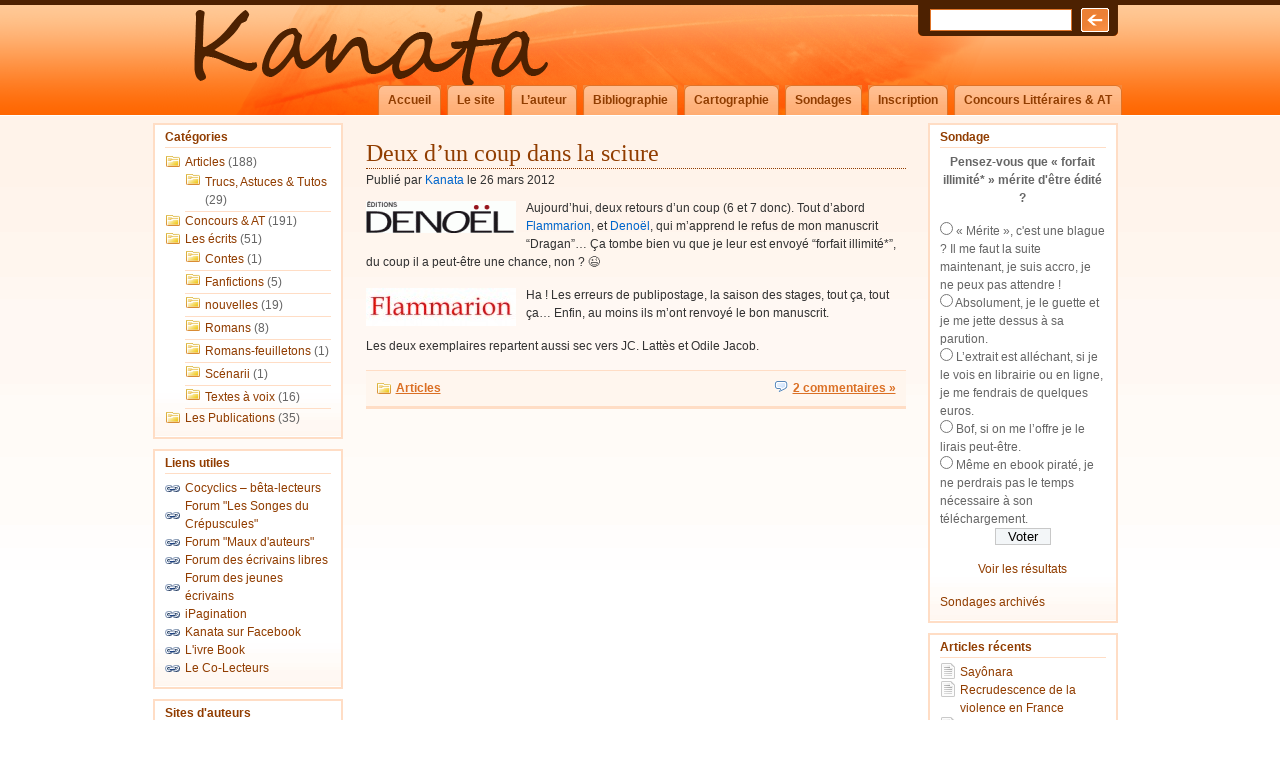

--- FILE ---
content_type: text/html; charset=UTF-8
request_url: https://www.kanatanash.com/mots-clefs/denoel/
body_size: 9387
content:
<!DOCTYPE html PUBLIC "-//W3C//DTD XHTML 1.0 Transitional//EN" "http://www.w3.org/TR/xhtml1/DTD/xhtml1-transitional.dtd">
<html xmlns="http://www.w3.org/1999/xhtml">

<head profile="http://gmpg.org/xfn/11">
<meta http-equiv="Content-Type" content="text/html; charset=UTF-8" />

<title>Kanata : histoires d&#039;A   &raquo; Denoël</title>

<meta name="generator" content="WordPress 6.7.4" /> <!-- leave this for stats -->

<link rel="stylesheet" href="https://www.kanatanash.com/wp-content/themes/kanata/style.css" type="text/css" media="screen" />
<link rel="stylesheet" href="https://www.kanatanash.com/wp-content/themes/kanata/print.css" type="text/css" media="print" />
<link rel="alternate" type="application/rss+xml" title="Kanata : histoires d&#039;A RSS Feed" href="https://www.kanatanash.com/feed/" />
<link rel="pingback" href="https://www.kanatanash.com/xmlrpc.php" />
<link rel="shortcut icon" type="image/ico" href="https://www.kanatanash.com/wp-content/themes/kanata/favicon.ico" />


<meta name='robots' content='max-image-preview:large' />
	<style>img:is([sizes="auto" i], [sizes^="auto," i]) { contain-intrinsic-size: 3000px 1500px }</style>
	<link rel='dns-prefetch' href='//maps.googleapis.com' />
<link rel="alternate" type="application/rss+xml" title="Kanata : histoires d&#039;A &raquo; Flux de l’étiquette Denoël" href="https://www.kanatanash.com/mots-clefs/denoel/feed/" />
<script type="text/javascript">
/* <![CDATA[ */
window._wpemojiSettings = {"baseUrl":"https:\/\/s.w.org\/images\/core\/emoji\/15.0.3\/72x72\/","ext":".png","svgUrl":"https:\/\/s.w.org\/images\/core\/emoji\/15.0.3\/svg\/","svgExt":".svg","source":{"concatemoji":"https:\/\/www.kanatanash.com\/wp-includes\/js\/wp-emoji-release.min.js?ver=6.7.4"}};
/*! This file is auto-generated */
!function(i,n){var o,s,e;function c(e){try{var t={supportTests:e,timestamp:(new Date).valueOf()};sessionStorage.setItem(o,JSON.stringify(t))}catch(e){}}function p(e,t,n){e.clearRect(0,0,e.canvas.width,e.canvas.height),e.fillText(t,0,0);var t=new Uint32Array(e.getImageData(0,0,e.canvas.width,e.canvas.height).data),r=(e.clearRect(0,0,e.canvas.width,e.canvas.height),e.fillText(n,0,0),new Uint32Array(e.getImageData(0,0,e.canvas.width,e.canvas.height).data));return t.every(function(e,t){return e===r[t]})}function u(e,t,n){switch(t){case"flag":return n(e,"\ud83c\udff3\ufe0f\u200d\u26a7\ufe0f","\ud83c\udff3\ufe0f\u200b\u26a7\ufe0f")?!1:!n(e,"\ud83c\uddfa\ud83c\uddf3","\ud83c\uddfa\u200b\ud83c\uddf3")&&!n(e,"\ud83c\udff4\udb40\udc67\udb40\udc62\udb40\udc65\udb40\udc6e\udb40\udc67\udb40\udc7f","\ud83c\udff4\u200b\udb40\udc67\u200b\udb40\udc62\u200b\udb40\udc65\u200b\udb40\udc6e\u200b\udb40\udc67\u200b\udb40\udc7f");case"emoji":return!n(e,"\ud83d\udc26\u200d\u2b1b","\ud83d\udc26\u200b\u2b1b")}return!1}function f(e,t,n){var r="undefined"!=typeof WorkerGlobalScope&&self instanceof WorkerGlobalScope?new OffscreenCanvas(300,150):i.createElement("canvas"),a=r.getContext("2d",{willReadFrequently:!0}),o=(a.textBaseline="top",a.font="600 32px Arial",{});return e.forEach(function(e){o[e]=t(a,e,n)}),o}function t(e){var t=i.createElement("script");t.src=e,t.defer=!0,i.head.appendChild(t)}"undefined"!=typeof Promise&&(o="wpEmojiSettingsSupports",s=["flag","emoji"],n.supports={everything:!0,everythingExceptFlag:!0},e=new Promise(function(e){i.addEventListener("DOMContentLoaded",e,{once:!0})}),new Promise(function(t){var n=function(){try{var e=JSON.parse(sessionStorage.getItem(o));if("object"==typeof e&&"number"==typeof e.timestamp&&(new Date).valueOf()<e.timestamp+604800&&"object"==typeof e.supportTests)return e.supportTests}catch(e){}return null}();if(!n){if("undefined"!=typeof Worker&&"undefined"!=typeof OffscreenCanvas&&"undefined"!=typeof URL&&URL.createObjectURL&&"undefined"!=typeof Blob)try{var e="postMessage("+f.toString()+"("+[JSON.stringify(s),u.toString(),p.toString()].join(",")+"));",r=new Blob([e],{type:"text/javascript"}),a=new Worker(URL.createObjectURL(r),{name:"wpTestEmojiSupports"});return void(a.onmessage=function(e){c(n=e.data),a.terminate(),t(n)})}catch(e){}c(n=f(s,u,p))}t(n)}).then(function(e){for(var t in e)n.supports[t]=e[t],n.supports.everything=n.supports.everything&&n.supports[t],"flag"!==t&&(n.supports.everythingExceptFlag=n.supports.everythingExceptFlag&&n.supports[t]);n.supports.everythingExceptFlag=n.supports.everythingExceptFlag&&!n.supports.flag,n.DOMReady=!1,n.readyCallback=function(){n.DOMReady=!0}}).then(function(){return e}).then(function(){var e;n.supports.everything||(n.readyCallback(),(e=n.source||{}).concatemoji?t(e.concatemoji):e.wpemoji&&e.twemoji&&(t(e.twemoji),t(e.wpemoji)))}))}((window,document),window._wpemojiSettings);
/* ]]> */
</script>
<style id='wp-emoji-styles-inline-css' type='text/css'>

	img.wp-smiley, img.emoji {
		display: inline !important;
		border: none !important;
		box-shadow: none !important;
		height: 1em !important;
		width: 1em !important;
		margin: 0 0.07em !important;
		vertical-align: -0.1em !important;
		background: none !important;
		padding: 0 !important;
	}
</style>
<link rel='stylesheet' id='wp-block-library-css' href='https://www.kanatanash.com/wp-includes/css/dist/block-library/style.min.css?ver=6.7.4' type='text/css' media='all' />
<link rel='stylesheet' id='quotescollection-block-quotes-css' href='https://www.kanatanash.com/wp-content/plugins/quotes-collection/blocks/quotes/style.css?ver=1572774354' type='text/css' media='all' />
<link rel='stylesheet' id='quotescollection-block-random-quote-css' href='https://www.kanatanash.com/wp-content/plugins/quotes-collection/blocks/random-quote/style.css?ver=1572774354' type='text/css' media='all' />
<style id='classic-theme-styles-inline-css' type='text/css'>
/*! This file is auto-generated */
.wp-block-button__link{color:#fff;background-color:#32373c;border-radius:9999px;box-shadow:none;text-decoration:none;padding:calc(.667em + 2px) calc(1.333em + 2px);font-size:1.125em}.wp-block-file__button{background:#32373c;color:#fff;text-decoration:none}
</style>
<style id='global-styles-inline-css' type='text/css'>
:root{--wp--preset--aspect-ratio--square: 1;--wp--preset--aspect-ratio--4-3: 4/3;--wp--preset--aspect-ratio--3-4: 3/4;--wp--preset--aspect-ratio--3-2: 3/2;--wp--preset--aspect-ratio--2-3: 2/3;--wp--preset--aspect-ratio--16-9: 16/9;--wp--preset--aspect-ratio--9-16: 9/16;--wp--preset--color--black: #000000;--wp--preset--color--cyan-bluish-gray: #abb8c3;--wp--preset--color--white: #ffffff;--wp--preset--color--pale-pink: #f78da7;--wp--preset--color--vivid-red: #cf2e2e;--wp--preset--color--luminous-vivid-orange: #ff6900;--wp--preset--color--luminous-vivid-amber: #fcb900;--wp--preset--color--light-green-cyan: #7bdcb5;--wp--preset--color--vivid-green-cyan: #00d084;--wp--preset--color--pale-cyan-blue: #8ed1fc;--wp--preset--color--vivid-cyan-blue: #0693e3;--wp--preset--color--vivid-purple: #9b51e0;--wp--preset--gradient--vivid-cyan-blue-to-vivid-purple: linear-gradient(135deg,rgba(6,147,227,1) 0%,rgb(155,81,224) 100%);--wp--preset--gradient--light-green-cyan-to-vivid-green-cyan: linear-gradient(135deg,rgb(122,220,180) 0%,rgb(0,208,130) 100%);--wp--preset--gradient--luminous-vivid-amber-to-luminous-vivid-orange: linear-gradient(135deg,rgba(252,185,0,1) 0%,rgba(255,105,0,1) 100%);--wp--preset--gradient--luminous-vivid-orange-to-vivid-red: linear-gradient(135deg,rgba(255,105,0,1) 0%,rgb(207,46,46) 100%);--wp--preset--gradient--very-light-gray-to-cyan-bluish-gray: linear-gradient(135deg,rgb(238,238,238) 0%,rgb(169,184,195) 100%);--wp--preset--gradient--cool-to-warm-spectrum: linear-gradient(135deg,rgb(74,234,220) 0%,rgb(151,120,209) 20%,rgb(207,42,186) 40%,rgb(238,44,130) 60%,rgb(251,105,98) 80%,rgb(254,248,76) 100%);--wp--preset--gradient--blush-light-purple: linear-gradient(135deg,rgb(255,206,236) 0%,rgb(152,150,240) 100%);--wp--preset--gradient--blush-bordeaux: linear-gradient(135deg,rgb(254,205,165) 0%,rgb(254,45,45) 50%,rgb(107,0,62) 100%);--wp--preset--gradient--luminous-dusk: linear-gradient(135deg,rgb(255,203,112) 0%,rgb(199,81,192) 50%,rgb(65,88,208) 100%);--wp--preset--gradient--pale-ocean: linear-gradient(135deg,rgb(255,245,203) 0%,rgb(182,227,212) 50%,rgb(51,167,181) 100%);--wp--preset--gradient--electric-grass: linear-gradient(135deg,rgb(202,248,128) 0%,rgb(113,206,126) 100%);--wp--preset--gradient--midnight: linear-gradient(135deg,rgb(2,3,129) 0%,rgb(40,116,252) 100%);--wp--preset--font-size--small: 13px;--wp--preset--font-size--medium: 20px;--wp--preset--font-size--large: 36px;--wp--preset--font-size--x-large: 42px;--wp--preset--spacing--20: 0.44rem;--wp--preset--spacing--30: 0.67rem;--wp--preset--spacing--40: 1rem;--wp--preset--spacing--50: 1.5rem;--wp--preset--spacing--60: 2.25rem;--wp--preset--spacing--70: 3.38rem;--wp--preset--spacing--80: 5.06rem;--wp--preset--shadow--natural: 6px 6px 9px rgba(0, 0, 0, 0.2);--wp--preset--shadow--deep: 12px 12px 50px rgba(0, 0, 0, 0.4);--wp--preset--shadow--sharp: 6px 6px 0px rgba(0, 0, 0, 0.2);--wp--preset--shadow--outlined: 6px 6px 0px -3px rgba(255, 255, 255, 1), 6px 6px rgba(0, 0, 0, 1);--wp--preset--shadow--crisp: 6px 6px 0px rgba(0, 0, 0, 1);}:where(.is-layout-flex){gap: 0.5em;}:where(.is-layout-grid){gap: 0.5em;}body .is-layout-flex{display: flex;}.is-layout-flex{flex-wrap: wrap;align-items: center;}.is-layout-flex > :is(*, div){margin: 0;}body .is-layout-grid{display: grid;}.is-layout-grid > :is(*, div){margin: 0;}:where(.wp-block-columns.is-layout-flex){gap: 2em;}:where(.wp-block-columns.is-layout-grid){gap: 2em;}:where(.wp-block-post-template.is-layout-flex){gap: 1.25em;}:where(.wp-block-post-template.is-layout-grid){gap: 1.25em;}.has-black-color{color: var(--wp--preset--color--black) !important;}.has-cyan-bluish-gray-color{color: var(--wp--preset--color--cyan-bluish-gray) !important;}.has-white-color{color: var(--wp--preset--color--white) !important;}.has-pale-pink-color{color: var(--wp--preset--color--pale-pink) !important;}.has-vivid-red-color{color: var(--wp--preset--color--vivid-red) !important;}.has-luminous-vivid-orange-color{color: var(--wp--preset--color--luminous-vivid-orange) !important;}.has-luminous-vivid-amber-color{color: var(--wp--preset--color--luminous-vivid-amber) !important;}.has-light-green-cyan-color{color: var(--wp--preset--color--light-green-cyan) !important;}.has-vivid-green-cyan-color{color: var(--wp--preset--color--vivid-green-cyan) !important;}.has-pale-cyan-blue-color{color: var(--wp--preset--color--pale-cyan-blue) !important;}.has-vivid-cyan-blue-color{color: var(--wp--preset--color--vivid-cyan-blue) !important;}.has-vivid-purple-color{color: var(--wp--preset--color--vivid-purple) !important;}.has-black-background-color{background-color: var(--wp--preset--color--black) !important;}.has-cyan-bluish-gray-background-color{background-color: var(--wp--preset--color--cyan-bluish-gray) !important;}.has-white-background-color{background-color: var(--wp--preset--color--white) !important;}.has-pale-pink-background-color{background-color: var(--wp--preset--color--pale-pink) !important;}.has-vivid-red-background-color{background-color: var(--wp--preset--color--vivid-red) !important;}.has-luminous-vivid-orange-background-color{background-color: var(--wp--preset--color--luminous-vivid-orange) !important;}.has-luminous-vivid-amber-background-color{background-color: var(--wp--preset--color--luminous-vivid-amber) !important;}.has-light-green-cyan-background-color{background-color: var(--wp--preset--color--light-green-cyan) !important;}.has-vivid-green-cyan-background-color{background-color: var(--wp--preset--color--vivid-green-cyan) !important;}.has-pale-cyan-blue-background-color{background-color: var(--wp--preset--color--pale-cyan-blue) !important;}.has-vivid-cyan-blue-background-color{background-color: var(--wp--preset--color--vivid-cyan-blue) !important;}.has-vivid-purple-background-color{background-color: var(--wp--preset--color--vivid-purple) !important;}.has-black-border-color{border-color: var(--wp--preset--color--black) !important;}.has-cyan-bluish-gray-border-color{border-color: var(--wp--preset--color--cyan-bluish-gray) !important;}.has-white-border-color{border-color: var(--wp--preset--color--white) !important;}.has-pale-pink-border-color{border-color: var(--wp--preset--color--pale-pink) !important;}.has-vivid-red-border-color{border-color: var(--wp--preset--color--vivid-red) !important;}.has-luminous-vivid-orange-border-color{border-color: var(--wp--preset--color--luminous-vivid-orange) !important;}.has-luminous-vivid-amber-border-color{border-color: var(--wp--preset--color--luminous-vivid-amber) !important;}.has-light-green-cyan-border-color{border-color: var(--wp--preset--color--light-green-cyan) !important;}.has-vivid-green-cyan-border-color{border-color: var(--wp--preset--color--vivid-green-cyan) !important;}.has-pale-cyan-blue-border-color{border-color: var(--wp--preset--color--pale-cyan-blue) !important;}.has-vivid-cyan-blue-border-color{border-color: var(--wp--preset--color--vivid-cyan-blue) !important;}.has-vivid-purple-border-color{border-color: var(--wp--preset--color--vivid-purple) !important;}.has-vivid-cyan-blue-to-vivid-purple-gradient-background{background: var(--wp--preset--gradient--vivid-cyan-blue-to-vivid-purple) !important;}.has-light-green-cyan-to-vivid-green-cyan-gradient-background{background: var(--wp--preset--gradient--light-green-cyan-to-vivid-green-cyan) !important;}.has-luminous-vivid-amber-to-luminous-vivid-orange-gradient-background{background: var(--wp--preset--gradient--luminous-vivid-amber-to-luminous-vivid-orange) !important;}.has-luminous-vivid-orange-to-vivid-red-gradient-background{background: var(--wp--preset--gradient--luminous-vivid-orange-to-vivid-red) !important;}.has-very-light-gray-to-cyan-bluish-gray-gradient-background{background: var(--wp--preset--gradient--very-light-gray-to-cyan-bluish-gray) !important;}.has-cool-to-warm-spectrum-gradient-background{background: var(--wp--preset--gradient--cool-to-warm-spectrum) !important;}.has-blush-light-purple-gradient-background{background: var(--wp--preset--gradient--blush-light-purple) !important;}.has-blush-bordeaux-gradient-background{background: var(--wp--preset--gradient--blush-bordeaux) !important;}.has-luminous-dusk-gradient-background{background: var(--wp--preset--gradient--luminous-dusk) !important;}.has-pale-ocean-gradient-background{background: var(--wp--preset--gradient--pale-ocean) !important;}.has-electric-grass-gradient-background{background: var(--wp--preset--gradient--electric-grass) !important;}.has-midnight-gradient-background{background: var(--wp--preset--gradient--midnight) !important;}.has-small-font-size{font-size: var(--wp--preset--font-size--small) !important;}.has-medium-font-size{font-size: var(--wp--preset--font-size--medium) !important;}.has-large-font-size{font-size: var(--wp--preset--font-size--large) !important;}.has-x-large-font-size{font-size: var(--wp--preset--font-size--x-large) !important;}
:where(.wp-block-post-template.is-layout-flex){gap: 1.25em;}:where(.wp-block-post-template.is-layout-grid){gap: 1.25em;}
:where(.wp-block-columns.is-layout-flex){gap: 2em;}:where(.wp-block-columns.is-layout-grid){gap: 2em;}
:root :where(.wp-block-pullquote){font-size: 1.5em;line-height: 1.6;}
</style>
<link rel='stylesheet' id='contact-form-7-css' href='https://www.kanatanash.com/wp-content/plugins/contact-form-7/includes/css/styles.css?ver=6.0.1' type='text/css' media='all' />
<link rel='stylesheet' id='simplemap-map-style-css' href='https://www.kanatanash.com/wp-content/plugins/simplemap/inc/styles/light.css?ver=6.7.4' type='text/css' media='all' />
<link rel='stylesheet' id='stcr-font-awesome-css' href='https://www.kanatanash.com/wp-content/plugins/subscribe-to-comments-reloaded/includes/css/font-awesome.min.css?ver=6.7.4' type='text/css' media='all' />
<link rel='stylesheet' id='stcr-style-css' href='https://www.kanatanash.com/wp-content/plugins/subscribe-to-comments-reloaded/includes/css/stcr-style.css?ver=6.7.4' type='text/css' media='all' />
<link rel='stylesheet' id='wp-polls-css' href='https://www.kanatanash.com/wp-content/plugins/wp-polls/polls-css.css?ver=2.77.2' type='text/css' media='all' />
<style id='wp-polls-inline-css' type='text/css'>
.wp-polls .pollbar {
	margin: 1px;
	font-size: 8px;
	line-height: 10px;
	height: 10px;
	background: #ffc996;
	border: 1px solid #ff6701;
}

</style>
<link rel='stylesheet' id='orgseries-default-css-css' href='https://www.kanatanash.com/wp-content/plugins/organize-series/orgSeries.css?ver=6.7.4' type='text/css' media='all' />
<link rel='stylesheet' id='quotescollection-css' href='https://www.kanatanash.com/wp-content/plugins/quotes-collection/css/quotes-collection.css?ver=2.5.2' type='text/css' media='all' />
<script type="text/javascript" src="https://www.kanatanash.com/wp-includes/js/jquery/jquery.min.js?ver=3.7.1" id="jquery-core-js"></script>
<script type="text/javascript" src="https://www.kanatanash.com/wp-includes/js/jquery/jquery-migrate.min.js?ver=3.4.1" id="jquery-migrate-js"></script>
<script type="text/javascript" src="https://www.kanatanash.com?simplemap-master-js=1&amp;smpid=2269&amp;ver=6.7.4" id="simplemap-master-js-js"></script>
<script type="text/javascript" src="https://maps.googleapis.com/maps/api/js?key=AIzaSyDAp_fCDOhOU_zp-bgDQeHixehUaLlJfKI&amp;v=3&amp;language=fr&amp;region=US&amp;ver=6.7.4" id="simplemap-google-api-js"></script>
<script type="text/javascript" id="quotescollection-js-extra">
/* <![CDATA[ */
var quotescollectionAjax = {"ajaxUrl":"https:\/\/www.kanatanash.com\/wp-admin\/admin-ajax.php","nonce":"6f982c12da","nextQuote":"Prochaine citation \u00bb","loading":"Chargement...","error":"Erreur d'obtention de la citation","autoRefreshMax":"20","autoRefreshCount":"0"};
/* ]]> */
</script>
<script type="text/javascript" src="https://www.kanatanash.com/wp-content/plugins/quotes-collection/js/quotes-collection.js?ver=2.5.2" id="quotescollection-js"></script>
<script type="text/javascript" src="https://www.kanatanash.com/wp-content/plugins/google-analyticator/external-tracking.min.js?ver=6.5.4" id="ga-external-tracking-js"></script>
<link rel="https://api.w.org/" href="https://www.kanatanash.com/wp-json/" /><link rel="alternate" title="JSON" type="application/json" href="https://www.kanatanash.com/wp-json/wp/v2/tags/353" /><link rel="EditURI" type="application/rsd+xml" title="RSD" href="https://www.kanatanash.com/xmlrpc.php?rsd" />
<meta name="generator" content="WordPress 6.7.4" />
<!-- Google Analytics Tracking by Google Analyticator 6.5.4: http://www.videousermanuals.com/google-analyticator/ -->
<script type="text/javascript">
    var analyticsFileTypes = [''];
    var analyticsSnippet = 'enabled';
    var analyticsEventTracking = 'enabled';
</script>
<script type="text/javascript">
	var _gaq = _gaq || [];
  
	_gaq.push(['_setAccount', 'UA-3208594-6']);
    _gaq.push(['_addDevId', 'i9k95']); // Google Analyticator App ID with Google
	_gaq.push(['_trackPageview']);

	(function() {
		var ga = document.createElement('script'); ga.type = 'text/javascript'; ga.async = true;
		                ga.src = ('https:' == document.location.protocol ? 'https://ssl' : 'http://www') + '.google-analytics.com/ga.js';
		                var s = document.getElementsByTagName('script')[0]; s.parentNode.insertBefore(ga, s);
	})();
</script>
</head>
<body>

  <div id="header">
  <div id="headerlogo">
    <div id="headerimg">
	  <h1><!--<a href="http://www.kanatanash.com/">Kanata : histoires d&#039;A</a>--></h1>
	  <div class="description"><!--Auteur de romans, roman-feuilletons, nouvelles, scénarios, chansons et autre&#8230;--></div>
      <div id="search">
		<form method="get" id="searchform" action="https://www.kanatanash.com/">
<div><input type="text" value="" name="s" id="s" />
<input type="submit" id="searchsubmit" value="Go" />
</div>
</form>
	  </div>

	</div>
	<div id="navi">
		<ul id="nav">
		  <li class="page_item"><a href="http://www.kanatanash.com/" title="Accueil">Accueil</a></li>
		  <li class="page_item page-item-19"><a href="https://www.kanatanash.com/le-site/">Le site</a></li>
<li class="page_item page-item-6"><a href="https://www.kanatanash.com/lauteur/">L&#8217;auteur</a></li>
<li class="page_item page-item-2924"><a href="https://www.kanatanash.com/timeline/">Bibliographie</a></li>
<li class="page_item page-item-1062 page_item_has_children"><a href="https://www.kanatanash.com/cartographie/">Cartographie</a></li>
<li class="page_item page-item-380"><a href="https://www.kanatanash.com/sondages/">Sondages</a></li>
<li class="page_item page-item-720"><a href="https://www.kanatanash.com/inscription/">Inscription</a></li>
<li class="page_item page-item-137 page_item_has_children"><a href="https://www.kanatanash.com/concours-litteraires-at/">Concours Littéraires &amp; AT</a></li>
		</ul>
	</div>
  </div>
  </div>
  <!--/header -->
    <div id="wrapper">
  <div id="page">
<!-- begin right sidebar -->
<div id="sidebar1">
 <ul>
  <div id="polls-widget-3" class="widget widget_polls-widget"><h2 class="sidebartitle">Sondage</h2><div id="polls-1" class="wp-polls">
	<form id="polls_form_1" class="wp-polls-form" action="/index.php" method="post">
		<p style="display: none;"><input type="hidden" id="poll_1_nonce" name="wp-polls-nonce" value="40af7e4e77" /></p>
		<p style="display: none;"><input type="hidden" name="poll_id" value="1" /></p>
		<p style="text-align: center;"><strong>Pensez-vous que « forfait illimité* » mérite d'être édité ?</strong></p>
<div id="polls-1-ans" class="wp-polls-ans">
<ul class="wp-polls-ul">
		<li><input type="radio" id="poll-answer-2" name="poll_1" value="2" /> <label for="poll-answer-2">« Mérite », c'est une blague ? Il me faut la suite maintenant, je suis accro, je ne peux pas attendre !</label></li>
		<li><input type="radio" id="poll-answer-3" name="poll_1" value="3" /> <label for="poll-answer-3">Absolument, je le guette et je me jette dessus à sa parution.</label></li>
		<li><input type="radio" id="poll-answer-4" name="poll_1" value="4" /> <label for="poll-answer-4">L’extrait est alléchant, si je le vois en librairie ou en ligne, je me fendrais de quelques euros.</label></li>
		<li><input type="radio" id="poll-answer-5" name="poll_1" value="5" /> <label for="poll-answer-5">Bof, si on me l’offre je le lirais peut-être.</label></li>
		<li><input type="radio" id="poll-answer-6" name="poll_1" value="6" /> <label for="poll-answer-6">Même en ebook piraté, je ne perdrais pas le temps nécessaire à son téléchargement.</label></li>
		</ul><p style="text-align: center;"><input type="button" name="vote" value="   Voter   " class="Buttons" onclick="poll_vote(1);" /></p><p style="text-align: center;"><a href="#ViewPollResults" onclick="poll_result(1); return false;" title="View Results Of This Poll">Voir les résultats</a></p></div>
	</form>
</div>
<div id="polls-1-loading" class="wp-polls-loading"><img src="https://www.kanatanash.com/wp-content/plugins/wp-polls/images/loading.gif" width="16" height="16" alt="Chargement ..." title="Chargement ..." class="wp-polls-image" />&nbsp;Chargement ...</div>
<ul><li><a href="http://www.kanatanash.com/sondages">Sondages archivés</a></li></ul></div>
		<div id="recent-posts-3" class="widget widget_recent_entries">
		<h2 class="sidebartitle">Articles récents</h2>
		<ul>
											<li>
					<a href="https://www.kanatanash.com/aticles/sayonara/">Sayônara</a>
									</li>
											<li>
					<a href="https://www.kanatanash.com/aticles/recrudescence-de-la-violence-en-france/">Recrudescence de la violence en France</a>
									</li>
											<li>
					<a href="https://www.kanatanash.com/publications/naturalis-la-couv/">Naturalis : La couv&#8217;</a>
									</li>
											<li>
					<a href="https://www.kanatanash.com/aticles/23-mai-fait-ce-quil-te-plait/">23 mai, fait ce qu&#8217;il te plaît (avec un jour d&#8217;avance)</a>
									</li>
											<li>
					<a href="https://www.kanatanash.com/aticles/23-mai-plus-que-quatre-jours/">23 mai ; plus que quatre jours</a>
									</li>
					</ul>

		</div><div id="s2_form_widget-3" class="widget s2_form_widget"><h2 class="sidebartitle">Inscription</h2><div class="search"><form name="s2formwidget" method="post" action="https://www.kanatanash.com/inscription/"><input type="hidden" name="ip" value="3.129.14.171" /><span style="display:none !important"><label for="firstname">Leave This Blank:</label><input type="text" id="firstname" name="firstname" /><label for="lastname">Leave This Blank Too:</label><input type="text" id="lastname" name="lastname" /><label for="uri">Do Not Change This:</label><input type="text" id="uri" name="uri" value="http://" /></span><p><label for="s2email">Your email:</label><br><input type="email" name="email" id="s2email" value="Enter email address..." size="20" onfocus="if (this.value === 'Enter email address...') {this.value = '';}" onblur="if (this.value === '') {this.value = 'Enter email address...';}" /></p><p><input type="submit" name="subscribe" value="Subscribe" />&nbsp;<input type="submit" name="unsubscribe" value="Unsubscribe" /></p></form>
</div></div></ul>
<div class="widget">
  <div class="recent-comments">
  		<h2>Commentaires r&eacute;cents</h2>
<ul>
</ul>  </div>
</div>
<div class="widget">
  <div class="events">
  		<h2>Prochains concours & AT</h2><ul><em></em></ul>  </div>
</div>

</div>
<!--/sidebar1 -->

<!-- begin left sidebar -->
<div id="sidebar2">
<ul>
  <div id="categories-3" class="widget widget_categories"><h2 class="sidebartitle">Catégories</h2>
			<ul>
					<li class="cat-item cat-item-1"><a href="https://www.kanatanash.com/categories/aticles/">Articles</a> (188)
<ul class='children'>
	<li class="cat-item cat-item-192"><a href="https://www.kanatanash.com/categories/aticles/trucs-astuces-tutoriels/">Trucs, Astuces &amp; Tutos</a> (29)
</li>
</ul>
</li>
	<li class="cat-item cat-item-35"><a href="https://www.kanatanash.com/categories/concours-at/">Concours &amp; AT</a> (191)
</li>
	<li class="cat-item cat-item-193"><a href="https://www.kanatanash.com/categories/ecrits/">Les écrits</a> (51)
<ul class='children'>
	<li class="cat-item cat-item-194"><a href="https://www.kanatanash.com/categories/ecrits/contes-ecrits/">Contes</a> (1)
</li>
	<li class="cat-item cat-item-159"><a href="https://www.kanatanash.com/categories/ecrits/fanfictions/">Fanfictions</a> (5)
</li>
	<li class="cat-item cat-item-3"><a href="https://www.kanatanash.com/categories/ecrits/nouvelles/">nouvelles</a> (19)
</li>
	<li class="cat-item cat-item-4"><a href="https://www.kanatanash.com/categories/ecrits/romans/">Romans</a> (8)
</li>
	<li class="cat-item cat-item-91"><a href="https://www.kanatanash.com/categories/ecrits/romans-feuilletons/">Romans-feuilletons</a> (1)
</li>
	<li class="cat-item cat-item-5"><a href="https://www.kanatanash.com/categories/ecrits/scenarii/">Scénarii</a> (1)
</li>
	<li class="cat-item cat-item-6"><a href="https://www.kanatanash.com/categories/ecrits/textes-a-voix/">Textes à voix</a> (16)
</li>
</ul>
</li>
	<li class="cat-item cat-item-186"><a href="https://www.kanatanash.com/categories/publications/">Les Publications</a> (35)
</li>
			</ul>

			</div><div id="linkcat-84" class="widget widget_links"><h2 class="sidebartitle">Liens utiles</h2>
	<ul class='xoxo blogroll'>
<li><a href="http://cocyclics.org/site-temp/accueil.html" title="LE site incontournable des bêta-lecteurs. Un must si vous recherchez des critiques détaillées et constructives.">Cocyclics &#8211; bêta-lecteurs</a></li>
<li><a href="http://songes-du-crepuscule.naturalforum.net/" title="Le forum du webzine « Brèves du crépuscule »">Forum &quot;Les Songes du Crépuscules&quot;</a></li>
<li><a href="http://mda.xooit.com/index.php" title="Forum de l&#8217;association &#8220;Maux d&#8217;auteurs&#8221;, ouvert et acceuillant.">Forum &quot;Maux d&#039;auteurs&quot;</a></li>
<li><a href="http://ecrivains.xooit.fr/portal.php" title="Un forum sympathique à l&#8217;atmosphère détendue où se fera un plaisir de lire vos textes.">Forum des écrivains libres</a></li>
<li><a href="http://jeunesecrivains.superforum.fr/" title="La critique y est aisée et parfois peu contructive, mais cela reste une expérience.">Forum des jeunes écrivains</a></li>
<li><a href="http://www.ipagination.com/" title="Un site créé par des auteurs pour des auteurs avec le partage de textes de tous genres (y compris multimédia) en tête.">iPagination</a></li>
<li><a href="http://www.facebook.com/kanata.nash" rel="me">Kanata sur Facebook</a></li>
<li><a href="http://ivrebook.jimdo.com/" title="Site de mon éditeur numérique pour &#8220;Du début à la fin&#8221;">L&#039;ivre Book</a></li>
<li><a href="http://co-lecteurs.bboard.it/" title="Le frère de Cocyclic. Là où Cocyclic est spécialisé dans la SFFF, Co-Lecteurs est ouvert à tous les genres.">Le Co-Lecteurs</a></li>

	</ul>
</div>
<div id="linkcat-119" class="widget widget_links"><h2 class="sidebartitle">Sites d'auteurs</h2>
	<ul class='xoxo blogroll'>
<li><a href="http://undermyfeather.wordpress.com/" title="Under my feather&#8230;">Alice Pervilhac</a></li>
<li><a href="http://les.ecrits.de.blanche.saint-roch.over-blog.com/" title="Le blog de Blanche Saint-Roch (Roxane Dambre)">Blanche Saint-Roch</a></li>
<li><a href="http://brigithache.canalblog.com/" title="Finaliste du Casting des nouvelles plumes 2010">Brigit H.</a></li>
<li><a href="http://ecriture-livres.fr/" title="Le site de Nicolas Kempf, le rendez-vous des écrivains de tout poil&#8230;">Écriture (tiret) Livres</a></li>
<li><a href="http://www.joannv.com/" rel="acquaintance colleague" title="Points de vue d&#8217;une coccinelle">Jo Ann v</a></li>
<li><a href="http://www.joseph-messinger.fr/" title="Des gestes et des mots, initiateurs du &#8220;Casting des nouvelles plumes en 2010&#8221;">Joseph &amp; Caroline Messinger</a></li>
<li><a href="http://www.evedelaudec.fr/" title="Les mots emplumés, écriés, travestis, en poésie rimée, rythmée, rieuse, chantée, en nouvelles tendres, tripales ou amusées, en écrilises inventées, en chroniques frondeuses de Eve de Laudec">L&#039;emplume et l&#039;écrié</a></li>
<li><a href="http://blog.lesenfantsdelo.com/" title="Les Enfants de l&#8217;Ô">Vanessa du Frat</a></li>
<li><a href="http://yvesdanielcrouzet.blogspot.com/" title="Prix du Jury Femme Actuelle 2009 pour &#8220;Les fantômes du Panassa&#8221;">Yves-Daniel Crouzet</a></li>
<li><a href="http://zordar.over-blog.com/">Zordar</a></li>

	</ul>
</div>
</ul>
<div class="widget">
		<h2>Panneau de contr&ocirc;le</h2>
			<ul>
				<li><a href="http://www.kanatanash.com/" title="Accueil"><img src="http://www.kanatanash.com/wp-content/themes/kanata/images/mini-home.gif" alt="" width="16" height="12" />&nbsp;Accueil</a></li>
				<li><img src="http://www.kanatanash.com/wp-content/themes/kanata/images/mini-loginout.gif" alt="" width="16" height="12" />&nbsp;<a href="https://www.kanatanash.com/wp-login.php">Connexion</a></li>
				<li><a href="https://www.kanatanash.com/feed/"><img src="http://www.kanatanash.com/wp-content/themes/kanata/images/mini-rss.gif" alt="" width="16" height="11" />&nbsp;Abonnement articles</a></li>
				<li><a href="https://www.kanatanash.com/comments/feed/"><img src="http://www.kanatanash.com/wp-content/themes/kanata/images/mini-rss2.gif" alt="" width="16" height="11" />&nbsp;Abonnemt commentaires</a></li>
			</ul>
	</div>
</div>
<!--/sidebar2 --><div id="content">

  
  	
    <div class="post" id="post-2269">
	  <div class="entry">
        <h2><a href="https://www.kanatanash.com/aticles/deux-dun-coup-dans-la-sciure/" rel="bookmark" title="Permanent Link to Deux d&#8217;un coup dans la sciure">Deux d&#8217;un coup dans la sciure</a></h2>
		<span>Publi&eacute; par <a href="http://www.kanatanash.com/">Kanata</a> le 26 mars 2012</span>
	  </div>
		<div class="post-content">
			<p><a href="http://www.kanatanash.com/wp-content/uploads/2012/03/denoel.gif"><img decoding="async" class="alignleft size-thumbnail wp-image-2270" title="denoel" src="http://www.kanatanash.com/wp-content/uploads/2012/03/denoel-150x32.gif" alt="" width="150" height="32" srcset="https://www.kanatanash.com/wp-content/uploads/2012/03/denoel-150x32.gif 150w, https://www.kanatanash.com/wp-content/uploads/2012/03/denoel.gif 221w" sizes="(max-width: 150px) 100vw, 150px" /></a>Aujourd&#8217;hui, deux retours d&#8217;un coup (6 et 7 donc). Tout d&#8217;abord <a href="http://www.kanatanash.com/wp-content/uploads/2012/03/flammarion.pdf">Flammarion</a>, et <a href="http://www.kanatanash.com/wp-content/uploads/2012/03/denoel.pdf">Denoël</a>, qui m&#8217;apprend le refus de mon manuscrit &#8220;Dragan&#8221;&#8230; Ça tombe bien vu que je leur est envoyé &#8220;forfait illimité*&#8221;, du coup il a peut-être une chance, non ? 😉</p>
<p><a href="http://www.kanatanash.com/wp-content/uploads/2012/03/flammarion.jpg"><img decoding="async" class="alignleft size-thumbnail wp-image-2271" title="flammarion" src="http://www.kanatanash.com/wp-content/uploads/2012/03/flammarion-150x38.jpg" alt="" width="150" height="38" srcset="https://www.kanatanash.com/wp-content/uploads/2012/03/flammarion-150x38.jpg 150w, https://www.kanatanash.com/wp-content/uploads/2012/03/flammarion.jpg 277w" sizes="(max-width: 150px) 100vw, 150px" /></a>Ha ! Les erreurs de publipostage, la saison des stages, tout ça, tout ça&#8230; Enfin, au moins ils m&#8217;ont renvoyé le bon manuscrit.</p>
<p>Les deux exemplaires repartent aussi sec vers JC. Lattès et Odile Jacob.</p>
		</div>
		<div class="post-info">
			<span class="post-cat"><a href="https://www.kanatanash.com/categories/aticles/" rel="category tag">Articles</a></span> <span class="post-comments"><a href="https://www.kanatanash.com/aticles/deux-dun-coup-dans-la-sciure/#comments">2 commentaires &#187;</a></span>
		</div>
	</div>

	
	<div class="navigation">
	  <span class="previous-entries"></span> <span class="next-entries"></span>
	</div>

	
</div>
<!--/content -->  </div><!--/wrapper -->
  <div id="footerbg">
  <div id="footer">
  	<!--cloud tag start -->
  	<div class="footer-tags">
  		

--- FILE ---
content_type: text/css
request_url: https://www.kanatanash.com/wp-content/themes/kanata/print.css
body_size: 882
content:
/*  
Theme Name: Kanata
Theme URI: http://www.kanatanash.com/
Description: Kanata is a 3 collums, Web 2.0 style widget ready template
Version: 2.0
Author: Kanata
Author URI: http://www.kanatanash.com/
	This theme is released under Creative Commons Attribution 2.5 License.

*/
body {
	font: 75%/150% "Trebuchet MS", Tahoma, Arial;
	color: #000;
	margin: 0px 20px;
	padding: 0px;
}
a, a:visited {
	color: #a44401;
	text-decoration: none;
}
p {
	padding: 0px 0px 15px;
	margin: 0px;
}
h1 {
	margin:0px;
	font: bold 36px/100% "Trebuchet MS", Tahoma, Arial;
	text-align: right;
	padding-bottom: 3px;
}
h1 a, h1 a:visited{
	color: #000;
	text-decoration: none;
}
h2 {
	color: #a44401;
	margin: 0px;
	letter-spacing: -1px;
	font: normal 190%/100% "Trebuchet MS", Tahoma, Arial;
}
h2 a, h2 a:visited {
	color: #a44401;
	text-decoration: none;
}
h3 {
	font: normal 140%/100% "Trebuchet MS", Tahoma, Arial;
	color: #a44401;
	margin: 10px 0px 5px;
}
h4 {
	font: normal 130%/100% "Trebuchet MS", Tahoma, Arial;
	color: cf6419;
	margin: 10px 0px 5px;
}
form {
	margin:0px;
	padding:0px;
}
#header {
	border-bottom: 3px solid #b64b00;
}
#headerimg {
	width: auto;
}
#headerimg .description{
	color: #666666;
	font-size: 14px;
	text-align: right;
	padding-bottom: 3px;
}
#nav {
	display: none;
}
#content {
	padding: 10px 0px 30px 0px;
	width: 100%;
}
.post {
	clear:both;
	padding-top: 10px;
}
.post-date {
	font-size: 11px;
	text-transform: uppercase;
	color: #666666;
}
.post-cat {
	float:left;
	font-size: 95%;
}
.post-comments {
	float: right;
	font-size: 95%;
}
.post-calendar {
	float: right;
	font-size: 95%;
}
.post-content {
	clear: both;
	padding-top: 10px;
}
.navigation {
	clear: both;
	border-top: 1px solid #999999;
	margin-top: 10px;
}
.navigation a, .navigation a:visited {
	color: #a44401;
}
.previous-entries {
	float: left;
}
.next-entries {
	float: right;
}
#comments, #respond {
	display: none;
}
.commentlist {
	margin: 10px 0px;
	padding-left: 20px;
	line-height: 130%;
}
.commentlist li{
	padding: 5px 10px;
}
.commentlist .alt {
	background: #f1fedb;
}
.commentlist cite, .commentlist cite a, .commentlist cite a:visited {
	font-weight: bold;
	font-style: normal;
	font-size: 120%;
	color: #bf5409;
}
.commentlist small {
	margin-bottom: 5px;
	display: block;
	font-size: 87%;
}
#commentform {
	display: none;
}
#sidebar {
	display: none;
}
#searchform {
	display: none;
}
#footer {
	display: none;
}
#credits {
	display: none;
}
.center {
	text-align: center;
}
img.center, a img.center {
	display: block;
	margin-left: auto;
	margin-right: auto;
}
.alignleft {
	float: left;
}
img.alignleft, a img.alignleft {
	float:left;
	margin: 4px 10px 5px 0px;
}
.alignright {
	float: right;
}
img.alignright, a img.alignright {
	float:right;
	margin: 4px 10px 5px 0px;
}
.clear {
	clear:both;
}
hr.clear {
	clear:both;
	visibility: hidden;
	margin: 0px;
	padding: 0px;
}

--- FILE ---
content_type: application/x-javascript
request_url: https://www.kanatanash.com/?simplemap-master-js=1&smpid=2269&ver=6.7.4
body_size: 9124
content:
			var default_lat            = 30;
			var default_lng            = 2.4274504999999635;
			var default_radius            = 1000;
			var zoom_level                = '2';
			var scrollwheel            = '1';
			var draggable              = '1';
			var map_width                = '100%';
			var map_height                = '500px';
			var special_text            = '';
			var units                    = 'km';
			var limit                    = '0';
			var plugin_url                = 'https://www.kanatanash.com/wp-content/plugins/simplemap';
			var visit_website_text        = 'Visit Website';
			var get_directions_text        = 'Get Directions';
			var location_tab_text        = 'Location';
			var description_tab_text    = 'Description';
			var phone_text                = 'Phone';
			var fax_text                = 'Fax';
			var email_text                = 'Email';

			var taxonomy_text = {};
								taxonomy_text.sm_category = 'Categories';
										taxonomy_text.sm_tag = 'Tags';
								var noresults_text            = 'No results found.';
			var default_domain            = '.fr';
			var address_format            = 'postalcode town-province';
			var siteurl                    = 'https://www.kanatanash.com';
			var map;
			var geocoder;
			var autoload                = 'all';
			var auto_locate                = '';
			var markersArray = [];
			var infowindowsArray = [];

			function clearInfoWindows() {
			if (infowindowsArray) {
			for (var i=0;i
			<infowindowsArray.length;i++) {
			infowindowsArray[i].close();
			}
			}
			}

			function clearOverlays() {
			if (markersArray) {
			for (var i=0;i
			<markersArray.length;i++) {
			markersArray[i].setMap(null);
			}
			}
			}

			//function load_simplemap( lat, lng, aspid, ascid, asma ) {
			function load_simplemap( lat, lng, aspid, ascid, asma, shortcode_zoom_level, map_type, shortcode_autoload, shortcode_scrollwheel, shortcode_draggable ) {

			zoom_level  = shortcode_zoom_level;
			autoload    = shortcode_autoload;
			scrollwheel = shortcode_scrollwheel;
			draggable   = shortcode_draggable;
			
			if ( lat == 0 ) {
			lat = '30';
			}

			if ( lng == 0 ) {
			lng = '2.4274504999999635';
			}

			var latlng = new google.maps.LatLng( lat, lng );
			var myOptions = {
			zoom: parseInt(zoom_level),
			center: latlng,
			scrollwheel: scrollwheel,
			draggable: draggable,
			mapTypeId: google.maps.MapTypeId[map_type]
			};
			map = new google.maps.Map( document.getElementById( "simplemap" ), myOptions );

			// Adsense for Google Maps
						}

			function codeAddress() {
			// if this is modified, modify mirror function in general-options-js php function
			var d_address = document.getElementById("default_address").value;

			geocoder = new google.maps.Geocoder();
			geocoder.geocode( { 'address': d_address }, function( results, status ) {
			if ( status == google.maps.GeocoderStatus.OK ) {
			var latlng = results[0].geometry.location;
			document.getElementById("default_lat").value = latlng.lat();
			document.getElementById("default_lng").value = latlng.lng();
			} else {
			alert("Geocode was not successful for the following reason: " + status);
			}
			});
			}

			function codeNewAddress() {
			if (document.getElementById("store_lat").value != '' && document.getElementById("store_lng").value != '') {
			document.new_location_form.submit();
			}
			else {
			var address = '';
			var street = document.getElementById("store_address").value;
			var city = document.getElementById("store_city").value;
			var state = document.getElementById("store_state").value;
			var country = document.getElementById("store_country").value;

			if (street) { address += street + ', '; }
			if (city) { address += city + ', '; }
			if (state) { address += state + ', '; }
			address += country;

			geocoder = new google.maps.Geocoder();
			geocoder.geocode( { 'address': address }, function( results, status ) {
			if ( status == google.maps.GeocoderStatus.OK ) {
			var latlng = results[0].geometry.location;
			document.getElementById("store_lat").value = latlng.lat();
			document.getElementById("store_lng").value = latlng.lng();
			document.new_location_form.submit();
			} else {
			alert("Geocode was not successful for the following reason: " + status);
			}
			});
			}
			}

			function codeChangedAddress() {
			var address = '';
			var street = document.getElementById("store_address").value;
			var city = document.getElementById("store_city").value;
			var state = document.getElementById("store_state").value;
			var country = document.getElementById("store_country").value;

			if (street) { address += street + ', '; }
			if (city) { address += city + ', '; }
			if (state) { address += state + ', '; }
			address += country;

			geocoder = new google.maps.Geocoder();
			geocoder.geocode( { 'address': address }, function( results, status ) {
			if ( status == google.maps.GeocoderStatus.OK ) {
			var latlng = results[0].geometry.location;
			document.getElementById("store_lat").value = latlng.lat();
			document.getElementById("store_lng").value = latlng.lng();
			} else {
			alert("Geocode was not successful for the following reason: " + status);
			}
			});
			}

			function searchLocations( is_search ) {
            clearInfoWindows();
			// Init searchData
			var searchData = {};
			searchData.taxes = {};

			// Set defaults for search form fields
			searchData.name    = '';
			searchData.address    = '';
			searchData.city    = '';
			searchData.state    = '';
			searchData.zip        = '';
			searchData.country    = '';

			if ( null != document.getElementById('location_search_name_field') ) {
			searchData.name = document.getElementById('location_search_name_field').value;
			}

			if ( null != document.getElementById('location_search_address_field') ) {
			searchData.address = document.getElementById('location_search_address_field').value;
			}

			if ( null != document.getElementById('location_search_city_field') ) {
			searchData.city = document.getElementById('location_search_city_field').value;
			}

			if ( null != document.getElementById('location_search_country_field') ) {
			searchData.country = document.getElementById('location_search_country_field').value;;
			}

			if ( null != document.getElementById('location_search_state_field') ) {
			searchData.state = document.getElementById('location_search_state_field').value;
			}

			if ( null != document.getElementById('location_search_zip_field') ) {
			searchData.zip = document.getElementById('location_search_zip_field').value;
			}

			if ( null != document.getElementById('location_search_distance_field') ) {
			searchData.radius = document.getElementById('location_search_distance_field').value;
			}

			searchData.lat            = document.getElementById('location_search_default_lat').value;
			searchData.lng            = document.getElementById('location_search_default_lng').value;
			searchData.limit        = document.getElementById('location_search_limit').value;
			searchData.searching    = document.getElementById('location_is_search_results').value;

			// Do SimpleMap Taxonomies
			
					// Do taxnonomy for checkboxes
					searchData.taxes.sm_category = '';
					var checks_found = false;
					jQuery( 'input[rel=location_search_sm_category_field]' ).each( function() {
					checks_found = true;
					if ( jQuery( this ).attr( 'checked' ) && jQuery( this ).attr( 'value' ) != null ) {
					searchData.taxes.sm_category += jQuery( this ).attr( 'value' ) + ',';
					}
					});

					// Do taxnonomy for select box if checks weren't found
					if ( false == checks_found ) {
					jQuery( 'option[rel=location_search_sm_category_select_val]' ).each( function() {
					if ( jQuery( this ).attr( 'selected' ) && jQuery( this ).attr( 'value' ) != null ) {
					searchData.taxes.sm_category += jQuery( this ).attr( 'value' ) + ',';
					}
					});
					}

					
					// Do taxnonomy for checkboxes
					searchData.taxes.sm_tag = '';
					var checks_found = false;
					jQuery( 'input[rel=location_search_sm_tag_field]' ).each( function() {
					checks_found = true;
					if ( jQuery( this ).attr( 'checked' ) && jQuery( this ).attr( 'value' ) != null ) {
					searchData.taxes.sm_tag += jQuery( this ).attr( 'value' ) + ',';
					}
					});

					// Do taxnonomy for select box if checks weren't found
					if ( false == checks_found ) {
					jQuery( 'option[rel=location_search_sm_tag_select_val]' ).each( function() {
					if ( jQuery( this ).attr( 'selected' ) && jQuery( this ).attr( 'value' ) != null ) {
					searchData.taxes.sm_tag += jQuery( this ).attr( 'value' ) + ',';
					}
					});
					}

					
			var query = '';
			var start = 0;

			if ( searchData.address && searchData.address != '' ) {
			query += searchData.address + ', ';
			}

			if ( searchData.city && searchData.city != '' ) {
			query += searchData.city + ', ';
			}

			if ( searchData.state && searchData.state != '' ) {
			query += searchData.state + ', ';
			}

			if ( searchData.zip && searchData.zip != '' ) {
			query += searchData.zip + ', ';
			}

			if ( searchData.country && searchData.country != '' ) {
			query += searchData.country + ', ';
			}

			// Query
			if ( query != null ) {
			query = query.slice(0, -2);
			}

			if ( searchData.limit == '' || searchData.limit == null ) {
			searchData.limit = 0;
			}

			if ( searchData.radius == '' || searchData.radius == null ) {
			searchData.radius = 0;
			}

			// Taxonomies
			
					if ( searchData.taxes.sm_category != null ) {
					var _sm_category = searchData.taxes.sm_category.slice(0, -1);
					} else {
					var _sm_category = '';
					}

					// Append available taxes logic if no taxes are selected but limited taxes were passed through shortcode as available
					if ( '' != document.getElementById('avail_sm_category').value && '' == _sm_category ) {
					_sm_category = 'OR,' + document.getElementById('avail_sm_category').value;
					}

					searchData.taxes.sm_category = _sm_category;

					
					if ( searchData.taxes.sm_tag != null ) {
					var _sm_tag = searchData.taxes.sm_tag.slice(0, -1);
					} else {
					var _sm_tag = '';
					}

					// Append available taxes logic if no taxes are selected but limited taxes were passed through shortcode as available
					if ( '' != document.getElementById('avail_sm_tag').value && '' == _sm_tag ) {
					_sm_tag = 'OR,' + document.getElementById('avail_sm_tag').value;
					}

					searchData.taxes.sm_tag = _sm_tag;

					
			// Load default location if query is empty
			if ( query == '' || query == null ) {

			if ( searchData.lat != 0 && searchData.lng != 0 )
			query = searchData.lat + ', ' + searchData.lng;
			else
			query = '30, 2.4274504999999635';

			}

			// Searching
			if ( 1 == searchData.searching || 1 == is_search ) {
			is_search = 1;
			searchData.source = 'search';
			} else {
			is_search = 0;
			searchData.source = 'initial_load';
			}

			geocoder.geocode( { 'address': query }, function( results, status ) {
			if ( status == google.maps.GeocoderStatus.OK ) {
			searchData.center = results[0].geometry.location;
			if ( 'none' != autoload || is_search ) {
			if ( 'all' == autoload && is_search != 1 ) {
			searchData.radius = 0;
			searchData.limit = 0;
			}

			if (! searchData.center) {
			searchData.center = new GLatLng( 44.9799654, -93.2638361 );
			}
			searchData.query_type = 'all';
			searchData.mapLock = 'unlock';
			searchData.homeAddress = query;

			searchLocationsNear(searchData);
			}
			}
			});
			}

			function searchLocationsNear(searchData) {
			// Radius
			if ( searchData.radius != null && searchData.radius != '' ) {
			searchData.radius = parseInt( searchData.radius );

			if ( units == 'km' ) {
			searchData.radius = parseInt( searchData.radius ) / 1.609344;
			}
			} else if ( autoload == 'all' ) {
			searchData.radius = 0;
			} else {
			if ( units == 'mi' ) {
			searchData.radius = parseInt( default_radius );
			} else if ( units == 'km' ) {
			searchData.radius = parseInt( default_radius ) / 1.609344;
			}
			}

			// Build search URL
			
			var searchUrl = siteurl + '/?sm-xml-search=1&lat=' + searchData.center.lat() + '&lng=' + searchData.center.lng() + '&radius=' + searchData.radius + '&namequery=' + searchData.homeAddress + '&query_type=' + searchData.query_type  + '&limit=' + searchData.limit + '&sm_category=' + searchData.taxes.sm_category + '&sm_tag=' + searchData.taxes.sm_tag + '&locname=' + searchData.name + '&address=' + searchData.address + '&city=' + searchData.city + '&state=' + searchData.state + '&zip=' + searchData.zip + '&pid=2269';

							// Display Updating Message and hide search results
				if ( jQuery( "#simplemap" ).is(":visible") ) {
				jQuery( "#simplemap" ).hide();
				jQuery( "#simplemap-updating" ).show();
				}
						jQuery( "#results" ).html( '' );

			jQuery.get( searchUrl, {}, function(data) {
							// Hide Updating Message
				if ( jQuery( "#simplemap-updating" ).is(":visible") ) {
				jQuery( "#simplemap-updating" ).hide();
				jQuery( "#simplemap" ).show();
				}
			
			clearOverlays();

			var results = document.getElementById('results');
			results.innerHTML = '';

			var markers = jQuery( eval( data ) );
			if (markers.length == 0) {
			results.innerHTML = '<h3>' + noresults_text + '</h3>';
			map.setCenter( searchData.center );
			return;
			}

			var bounds = new google.maps.LatLngBounds();
			markers.each( function () {
			var locationData = this;
			locationData.distance = parseFloat(locationData.distance);
			locationData.point = new google.maps.LatLng(parseFloat(locationData.lat), parseFloat(locationData.lng));
			locationData.homeAddress = searchData.homeAddress;

			var marker = createMarker(locationData);
			var sidebarEntry = createSidebarEntry(marker, locationData, searchData);
			results.appendChild(sidebarEntry);
			bounds.extend(locationData.point);
			});

			// Make centeral marker on search
			if ( 'search' == searchData.source && true) {
			var searchMarkerOptions = {};
			searchMarkerOptions.map = map;
			searchMarkerOptions.position = searchData.center;

			searchMarkerOptions.icon = new google.maps.MarkerImage(
			'https://www.kanatanash.com/wp-content/plugins/simplemap/inc/images/blue-dot.png',
			new google.maps.Size(20, 32),
			new google.maps.Point(0,0),
			new google.maps.Point(0,32)
			);

			var searchMarkerTitle = '';
			if ( '' != searchData.address ) {
			searchMarkerTitle += searchData.address + ' ';
			}
			if ( '' != searchData.city ) {
			searchMarkerTitle += searchData.city + ' ';
			}
			if ( '' != searchData.state ) {
			searchMarkerTitle += searchData.state + ' ';
			}
			if ( '' != searchData.zip ) {
			searchMarkerTitle += searchData.zip + ' ';
			}

			var searchMarker = new google.maps.Marker( searchMarkerOptions );
			searchMarker.title = searchMarkerTitle;
			markersArray.push(searchMarker);
			bounds.extend(searchMarkerOptions.position);
			}

			// If the search button was clicked, limit to a 15px zoom
			if ( 'search' == searchData.source ) {
			map.fitBounds( bounds );
			if ( map.getZoom() > 15 ) {
			map.setZoom( 15 );
			}
			} else {
			// If initial load of map, zoom to default settings
			map.setZoom(parseInt(zoom_level));
			}

			// Paranoia - fix container sizing bug -- pdb
			google.maps.event.addListener(map, "idle", function(){
			google.maps.event.trigger(map, 'resize');
			});
			});
			}

			function stringFilter(s) {
			filteredValues = "emnpxt%";     // Characters stripped out
			var i;
			var returnString = "";
			for (i = 0; i < s.length; i++) {  // Search through string and append to unfiltered values to returnString.
			var c = s.charAt(i);
			if (filteredValues.indexOf(c) == -1) returnString += c;
			}
			return returnString;
			}

			function createMarker( locationData ) {

			// Init tax heights
			locationData.taxonomyheights = [];

			// Allow plugin users to define Maker Options (including custom images)
			var markerOptions = {};
			if ( 'function' == typeof window.simplemapCustomMarkers ) {
			markerOptions = simplemapCustomMarkers( locationData );
			}

			// Allow developers to turn of description in bubble. (Return true to hide)
			
			markerOptions.map = map;
			markerOptions.position = locationData.point;
			var marker = new google.maps.Marker( markerOptions );
			marker.title = locationData.name;
			markersArray.push(marker);

			var mapwidth;
			var mapheight;
			var maxbubblewidth;
			var maxbubbleheight;

			mapwidth = document.getElementById("simplemap");
			if ( typeof mapwidth != 'undefined' ) {
			mapwidth = mapwidth.offsetWidth;
			} else {
			if ( typeof map_width != 'undefined' ) {
			mapwidth = Number(stringFilter(map_width));
			} else {
			mapwidth = 400;
			}
			}

			mapheight = document.getElementById("simplemap");
			if ( typeof mapheight != 'undefined' ) {
			mapheight = mapheight.offsetHeight;
			} else {
			if ( typeof map_height != 'undefined' ) {
			mapheight = Number(stringFilter(map_height));
			} else {
			mapheight = 200;
			}
			}
			maxbubblewidth = Math.round(mapwidth / 1.5);
			maxbubbleheight = Math.round(mapheight / 2.2);

			var fontsize = 12;
			var lineheight = 12;

			if (locationData.taxes.sm_category && locationData.taxes.sm_category != '' ) {
			var titleheight = 3 + Math.floor((locationData.name.length + locationData.taxes.sm_category.length) * fontsize / (maxbubblewidth * 1.5));
			} else {
			var titleheight = 3 + Math.floor((locationData.name.length) * fontsize / (maxbubblewidth * 1.5));
			}

			var addressheight = 2;
			if (locationData.address2 != '') {
			addressheight += 1;
			}
			if (locationData.phone != '' || locationData.fax != '') {
			addressheight += 1;
			if (locationData.phone != '') {
			addressheight += 1;
			}
			if (locationData.fax != '') {
			addressheight += 1;
			}
			}

			for (jstax in locationData.taxes) {
			if ( locationData.taxes[jstax] !== '' ) {
			locationData.taxonomyheights[jstax] = 3 + Math.floor((locationData.taxes[jstax][length]) * fontsize / (maxbubblewidth * 1.5));
			}
			}
			var linksheight = 2;

			var totalheight = titleheight + addressheight;
			for (jstax in locationData.taxes) {
			if ( 'sm_category' != jstax ) {
			totalheight += locationData.taxonomyheights[jstax];
			}
			}
			totalheight = (totalheight + 1) * fontsize;

			if (totalheight > maxbubbleheight) {
			totalheight = maxbubbleheight;
			}

			if ( isNaN( totalheight ) || totalheight > maxbubbleheight ) {
			totalheight = maxbubbleheight;
			}

			var html = '<div class="markertext" style="background-color:#fff;padding:10px;max-width: ' + maxbubblewidth + 'px; height: ' + totalheight + 'px; overflow-y: auto; overflow-x: hidden;">';
				html += '<h3 style="margin-top: 0; padding-top: 0; border-top: none;">';

				if ( '' != locationData.permalink ) {
					html += '<a href="' + locationData.permalink + '">';
				}
				html += locationData.name;

				if ( '' != locationData.permalink ) {
					html += '</a>';
				}

				if (locationData.taxes.sm_category && locationData.taxes.sm_category != null && locationData.taxes.sm_category != '' ) {
					html += '<br /><span class="bubble_category">' + locationData.taxes.sm_category + '</span>';
				}

				html += '</h3>';

				html += '<p class="buble_address">' + locationData.address;
				if (locationData.address2 != '') {
					html += '<br />' + locationData.address2;
				}

				// Address Data
				if (address_format == 'town, province postalcode') {
					html += '<br />' + locationData.city + ', ' + locationData.state + ' ' + locationData.zip + '</p>';
				} else if (address_format == 'town province postalcode') {
					html += '<br />' + locationData.city + ' ' + locationData.state + ' ' + locationData.zip + '</p>';
				} else if (address_format == 'town-province postalcode') {
					html += '<br />' + locationData.city + '-' + locationData.state + ' ' + locationData.zip + '</p>';
				} else if (address_format == 'postalcode town-province') {
					html += '<br />' + locationData.zip + ' ' + locationData.city + '-' + locationData.state + '</p>';
				} else if (address_format == 'postalcode town, province') {
					html += '<br />' + locationData.zip + ' ' + locationData.city + ', ' + locationData.state + '</p>';
				} else if (address_format == 'postalcode town') {
					html += '<br />' + locationData.zip + ' ' + locationData.city + '</p>';
				} else if (address_format == 'town postalcode') {
					html += '<br />' + locationData.city + ' ' + locationData.zip + '</p>';
				}

				// Phone and Fax Data
				if (locationData.phone != null && locationData.phone != '') {
					html += '<p class="bubble_contact"><span class="bubble_phone">' + phone_text + ': ' + locationData.phone + '</span>';
					if (locationData.email != null && locationData.email != '') {
						html += '<br />' + email_text + ': <a class="bubble_email" href="mailto:' + locationData.email + '">' + locationData.email + '</a>';
					}
					if (locationData.fax != null && locationData.fax != '') {
						html += '<br /><span class="bubble_fax">' + fax_text + ': ' + locationData.fax + '</span>';
					}
					html += '</p>';
				} else if (locationData.fax != null && locationData.fax != '') {
					html += '<p>' + fax_text + ': ' + locationData.fax + '</p>';
				}

				html += '<p class="bubble_tags">';

				for (jstax in locationData.taxes) {
					if ( 'sm_category' == jstax ) {
						continue;
					}
					if ( locationData.taxes[jstax] != null && locationData.taxes[jstax] != '' ) {
						html += taxonomy_text[jstax] + ': ' + locationData.taxes[jstax] + '<br />';
					}
				}
				html += '</p>';

					var dir_address = locationData.point.toUrlValue(10);
					var dir_address2 = '';
					if (locationData.address) { dir_address2 += locationData.address; }
					if (locationData.city) { if ( '' != dir_address2 ) { dir_address2 += ' '; } dir_address2 += locationData.city; };
					if (locationData.state) { if ( '' != dir_address2 ) { dir_address2 += ' '; } dir_address2 += locationData.state; };
					if (locationData.zip) { if ( '' != dir_address2 ) { dir_address2 += ' '; } dir_address2 += locationData.zip; };
					if (locationData.country) { if ( '' != dir_address2 ) { dir_address2 += ' '; } dir_address2 += locationData.country; };

					if ( '' != dir_address2 ) { dir_address = locationData.point.toUrlValue(10) + '(' + escape( dir_address2 ) + ')'; };

				html += '		<p class="bubble_links"><a class="bubble_directions" href="http://google' + default_domain + '/maps?saddr=' + locationData.homeAddress + '&daddr=' + dir_address + '" target="_blank">' + get_directions_text + '</a>';
								if (locationData.url != '') {
				html += '			<span class="bubble_website">&nbsp;|&nbsp;<a href="' + locationData.url + '" title="' + locationData.name + '" target="_blank">' + visit_website_text + '</a></span>';
								}
				html += '		</p>';

				if (locationData.description != '' && locationData.description != null) {
					var numlines = Math.ceil(locationData.description.length / 40);
					var newlines = locationData.description.split('<br />').length - 1;
					var totalheight2 = 0;

					if ( locationData.description.indexOf('<img') == -1) {
						totalheight2 = (numlines + newlines + 1) * fontsize;
					}
					else {
						var numberindex = locationData.description.indexOf('height=') + 8;
						var numberend = locationData.description.indexOf('"', numberindex);
						var imageheight = Number(locationData.description.substring(numberindex, numberend));

						totalheight2 = ((numlines + newlines - 2) * fontsize) + imageheight;
					}

					if (totalheight2 > maxbubbleheight) {
						totalheight2 = maxbubbleheight;
					}

					//marker.openInfoWindowTabsHtml([new GInfoWindowTab(location_tab_text, html), new GInfoWindowTab(description_tab_text, html2)], {maxWidth: maxbubblewidth});
					// tabs aren't possible with the Google Maps api v3
					html += '<hr /><div class="bubble_content">' + locationData.description + '</div>';
				}

				html += '	</div>';
/**
 * @name InfoBox
 * @version 1.1.13 [March 19, 2014]
 * @author Gary Little (inspired by proof-of-concept code from Pamela Fox of Google)
 * @copyright Copyright 2010 Gary Little [gary at luxcentral.com]
 */
eval(function(p,a,c,k,e,r){e=function(c){return(c<a?'':e(parseInt(c/a)))+((c=c%a)>35?String.fromCharCode(c+29):c.toString(36))};if(!''.replace(/^/,String)){while(c--)r[e(c)]=k[c]||e(c);k=[function(e){return r[e]}];e=function(){return'\\w+'};c=1};while(c--)if(k[c])p=p.replace(new RegExp('\\b'+e(c)+'\\b','g'),k[c]);return p}('7 8(a){a=a||{};r.s.1R.2k(2,3d);2.Q=a.1v||"";2.1H=a.1B||J;2.S=a.1G||0;2.H=a.1z||1h r.s.1Y(0,0);2.B=a.U||1h r.s.2E(0,0);2.15=a.13||t;2.1p=a.1t||"2h";2.1m=a.F||{};2.1E=a.1C||"3g";2.P=a.1j||"3b://38.r.33/2Y/2T/2N/1r.2K";3(a.1j===""){2.P=""}2.1f=a.1x||1h r.s.1Y(1,1);3(q a.A==="p"){3(q a.18==="p"){a.A=L}v{a.A=!a.18}}2.w=!a.A;2.17=a.1n||J;2.1I=a.2g||"2e";2.16=a.1l||J;2.4=t;2.z=t;2.14=t;2.V=t;2.E=t;2.R=t}8.9=1h r.s.1R();8.9.25=7(){5 i;5 f;5 a;5 d=2;5 c=7(e){e.20=L;3(e.1i){e.1i()}};5 b=7(e){e.30=J;3(e.1Z){e.1Z()}3(!d.16){c(e)}};3(!2.4){2.4=1e.2S("2Q");2.1d();3(q 2.Q.1u==="p"){2.4.O=2.G()+2.Q}v{2.4.O=2.G();2.4.1a(2.Q)}2.2J()[2.1I].1a(2.4);2.1w();3(2.4.6.D){2.R=L}v{3(2.S!==0&&2.4.Z>2.S){2.4.6.D=2.S;2.4.6.2D="2A";2.R=L}v{a=2.1P();2.4.6.D=(2.4.Z-a.W-a.11)+"12";2.R=J}}2.1F(2.1H);3(!2.16){2.E=[];f=["2t","1O","2q","2p","1M","2o","2n","2m","2l"];1o(i=0;i<f.1L;i++){2.E.1K(r.s.u.19(2.4,f[i],c))}2.E.1K(r.s.u.19(2.4,"1O",7(e){2.6.1J="2j"}))}2.V=r.s.u.19(2.4,"2i",b);r.s.u.T(2,"2f")}};8.9.G=7(){5 a="";3(2.P!==""){a="<2d";a+=" 2c=\'"+2.P+"\'";a+=" 2b=11";a+=" 6=\'";a+=" U: 2a;";a+=" 1J: 29;";a+=" 28: "+2.1E+";";a+="\'>"}K a};8.9.1w=7(){5 a;3(2.P!==""){a=2.4.3n;2.z=r.s.u.19(a,"1M",2.27())}v{2.z=t}};8.9.27=7(){5 a=2;K 7(e){e.20=L;3(e.1i){e.1i()}r.s.u.T(a,"3m");a.1r()}};8.9.1F=7(d){5 m;5 n;5 e=0,I=0;3(!d){m=2.1D();3(m 3l r.s.3k){3(!m.26().3h(2.B)){m.3f(2.B)}n=m.26();5 a=m.3e();5 h=a.Z;5 f=a.24;5 k=2.H.D;5 l=2.H.1k;5 g=2.4.Z;5 b=2.4.24;5 i=2.1f.D;5 j=2.1f.1k;5 o=2.23().3c(2.B);3(o.x<(-k+i)){e=o.x+k-i}v 3((o.x+g+k+i)>h){e=o.x+g+k+i-h}3(2.17){3(o.y<(-l+j+b)){I=o.y+l-j-b}v 3((o.y+l+j)>f){I=o.y+l+j-f}}v{3(o.y<(-l+j)){I=o.y+l-j}v 3((o.y+b+l+j)>f){I=o.y+b+l+j-f}}3(!(e===0&&I===0)){5 c=m.3a();m.39(e,I)}}}};8.9.1d=7(){5 i,F;3(2.4){2.4.37=2.1p;2.4.6.36="";F=2.1m;1o(i 35 F){3(F.34(i)){2.4.6[i]=F[i]}}2.4.6.32="31(0)";3(q 2.4.6.X!=="p"&&2.4.6.X!==""){2.4.6.2Z="\\"2X:2W.2V.2U(2R="+(2.4.6.X*1X)+")\\"";2.4.6.2P="2O(X="+(2.4.6.X*1X)+")"}2.4.6.U="2M";2.4.6.M=\'1c\';3(2.15!==t){2.4.6.13=2.15}}};8.9.1P=7(){5 c;5 a={1b:0,1g:0,W:0,11:0};5 b=2.4;3(1e.1s&&1e.1s.1W){c=b.2L.1s.1W(b,"");3(c){a.1b=C(c.1V,10)||0;a.1g=C(c.1U,10)||0;a.W=C(c.1T,10)||0;a.11=C(c.1S,10)||0}}v 3(1e.2I.N){3(b.N){a.1b=C(b.N.1V,10)||0;a.1g=C(b.N.1U,10)||0;a.W=C(b.N.1T,10)||0;a.11=C(b.N.1S,10)||0}}K a};8.9.2H=7(){3(2.4){2.4.2G.2F(2.4);2.4=t}};8.9.1y=7(){2.25();5 a=2.23().2C(2.B);2.4.6.W=(a.x+2.H.D)+"12";3(2.17){2.4.6.1g=-(a.y+2.H.1k)+"12"}v{2.4.6.1b=(a.y+2.H.1k)+"12"}3(2.w){2.4.6.M="1c"}v{2.4.6.M="A"}};8.9.2B=7(a){3(q a.1t!=="p"){2.1p=a.1t;2.1d()}3(q a.F!=="p"){2.1m=a.F;2.1d()}3(q a.1v!=="p"){2.1Q(a.1v)}3(q a.1B!=="p"){2.1H=a.1B}3(q a.1G!=="p"){2.S=a.1G}3(q a.1z!=="p"){2.H=a.1z}3(q a.1n!=="p"){2.17=a.1n}3(q a.U!=="p"){2.1q(a.U)}3(q a.13!=="p"){2.22(a.13)}3(q a.1C!=="p"){2.1E=a.1C}3(q a.1j!=="p"){2.P=a.1j}3(q a.1x!=="p"){2.1f=a.1x}3(q a.18!=="p"){2.w=a.18}3(q a.A!=="p"){2.w=!a.A}3(q a.1l!=="p"){2.16=a.1l}3(2.4){2.1y()}};8.9.1Q=7(a){2.Q=a;3(2.4){3(2.z){r.s.u.Y(2.z);2.z=t}3(!2.R){2.4.6.D=""}3(q a.1u==="p"){2.4.O=2.G()+a}v{2.4.O=2.G();2.4.1a(a)}3(!2.R){2.4.6.D=2.4.Z+"12";3(q a.1u==="p"){2.4.O=2.G()+a}v{2.4.O=2.G();2.4.1a(a)}}2.1w()}r.s.u.T(2,"2z")};8.9.1q=7(a){2.B=a;3(2.4){2.1y()}r.s.u.T(2,"21")};8.9.22=7(a){2.15=a;3(2.4){2.4.6.13=a}r.s.u.T(2,"2y")};8.9.2x=7(a){2.w=!a;3(2.4){2.4.6.M=(2.w?"1c":"A")}};8.9.2w=7(){K 2.Q};8.9.1A=7(){K 2.B};8.9.2v=7(){K 2.15};8.9.2u=7(){5 a;3((q 2.1D()==="p")||(2.1D()===t)){a=J}v{a=!2.w}K a};8.9.3i=7(){2.w=J;3(2.4){2.4.6.M="A"}};8.9.3j=7(){2.w=L;3(2.4){2.4.6.M="1c"}};8.9.2s=7(c,b){5 a=2;3(b){2.B=b.1A();2.14=r.s.u.2r(b,"21",7(){a.1q(2.1A())})}2.1N(c);3(2.4){2.1F()}};8.9.1r=7(){5 i;3(2.z){r.s.u.Y(2.z);2.z=t}3(2.E){1o(i=0;i<2.E.1L;i++){r.s.u.Y(2.E[i])}2.E=t}3(2.14){r.s.u.Y(2.14);2.14=t}3(2.V){r.s.u.Y(2.V);2.V=t}2.1N(t)};',62,210,'||this|if|div_|var|style|function|InfoBox|prototype||||||||||||||||undefined|typeof|google|maps|null|event|else|isHidden_|||closeListener_|visible|position_|parseInt|width|eventListeners_|boxStyle|getCloseBoxImg_|pixelOffset_|yOffset|false|return|true|visibility|currentStyle|innerHTML|closeBoxURL_|content_|fixedWidthSet_|maxWidth_|trigger|position|contextListener_|left|opacity|removeListener|offsetWidth||right|px|zIndex|moveListener_|zIndex_|enableEventPropagation_|alignBottom_|isHidden|addDomListener|appendChild|top|hidden|setBoxStyle_|document|infoBoxClearance_|bottom|new|stopPropagation|closeBoxURL|height|enableEventPropagation|boxStyle_|alignBottom|for|boxClass_|setPosition|close|defaultView|boxClass|nodeType|content|addClickHandler_|infoBoxClearance|draw|pixelOffset|getPosition|disableAutoPan|closeBoxMargin|getMap|closeBoxMargin_|panBox_|maxWidth|disableAutoPan_|pane_|cursor|push|length|click|setMap|mouseover|getBoxWidths_|setContent|OverlayView|borderRightWidth|borderLeftWidth|borderBottomWidth|borderTopWidth|getComputedStyle|100|Size|preventDefault|cancelBubble|position_changed|setZIndex|getProjection|offsetHeight|createInfoBoxDiv_|getBounds|getCloseClickHandler_|margin|pointer|relative|align|src|img|floatPane|domready|pane|infoBox|contextmenu|default|apply|touchmove|touchend|touchstart|dblclick|mouseup|mouseout|addListener|open|mousedown|getVisible|getZIndex|getContent|setVisible|zindex_changed|content_changed|auto|setOptions|fromLatLngToDivPixel|overflow|LatLng|removeChild|parentNode|onRemove|documentElement|getPanes|gif|ownerDocument|absolute|mapfiles|alpha|filter|div|Opacity|createElement|en_us|Alpha|Microsoft|DXImageTransform|progid|intl|MsFilter|returnValue|translateZ|WebkitTransform|com|hasOwnProperty|in|cssText|className|www|panBy|getCenter|http|fromLatLngToContainerPixel|arguments|getDiv|setCenter|2px|contains|show|hide|Map|instanceof|closeclick|firstChild'.split('|'),0,{}));

				google.maps.event.addListener(marker, 'click', function() {
					clearInfoWindows();
					var infowidth = 0;
					if ( maxbubblewidth <= 100 ) {
						infowidth = document.getElementById("simplemap");
						if ( typeof infowidth != 'undefined' ) {
							infowidth = infowidth.offsetWidth;
						} else {
							infowidth = 400;
						}
					    infowidth = infowidth * (maxbubblewidth / 100.0);
					}
					if ( infowidth < maxbubblewidth ) infowidth = maxbubblewidth;
					infowidth = parseInt(infowidth) + 'px';
/*
					var infowindow = new google.maps.InfoWindow({
						maxWidth: infowidth,
						content: html
					});
*/

					var infowindow = new InfoBox({
						maxWidth: infowidth
						,content: html
		,disableAutoPan: false
		,pixelOffset: new google.maps.Size(-80,-80)
		,alignBottom: true
		,zIndex: null
		,boxStyle: {
		  opacity: 1.0
		 ,fontSize:'11pt'
		 }
		,closeBoxURL: "http://www.google.com/intl/en_us/mapfiles/close.gif"
		,infoBoxClearance: new google.maps.Size(1, 1)
		,isHidden: false
		,pane: "floatPane"
		,enableEventPropagation: true

					});
					infowindow.open(map, marker);
					infowindowsArray.push(infowindow);
					window.location = '#map_top';
				});

				return marker;
			}

			function createSidebarEntry(marker, locationData, searchData) {
				var div = document.createElement('div');

				// Beginning of result
				var html = '<div id="location_' + locationData.postid + '" class="result">';

				// Flagged special
				if (locationData.special == 1 && special_text != '') {
					html += '<div class="special">' + special_text + '</div>';
				}

				// Name & distance
				html += '<div class="result_name">';
				html += '<h3 style="margin-top: 0; padding-top: 0; border-top: none;">';
				if (locationData.permalink != null && locationData.permalink != '') {
					html += '<a href="' + locationData.permalink + '">';
				}
				html += locationData.name;
				if (locationData.permalink != null && locationData.permalink != '') {
					html += '</a>';
				}

				if (locationData.distance.toFixed(1) != 'NaN') {
					if (units == 'mi') {
						html+= ' <small class="result_distance">' + locationData.distance.toFixed(1) + ' miles</small>';
					}
					else if (units == 'km') {
						html+= ' <small class="result_distance">' + (locationData.distance * 1.609344).toFixed(1) + ' km</small>';
					}
				}
				html += '</h3></div>';

				// Address
				html += '<div class="result_address"><address>' + locationData.address;
				if (locationData.address2 != '') {
					html += '<br />' + locationData.address2;
				}

				if (address_format == 'town, province postalcode') {
					html += '<br />' + locationData.city + ', ' + locationData.state + ' ' + locationData.zip + '</address></div>';
				}
				else if (address_format == 'town province postalcode') {
					html += '<br />' + locationData.city + ' ' + locationData.state + ' ' + locationData.zip + '</address></div>';
				}
				else if (address_format == 'town-province postalcode') {
					html += '<br />' + locationData.city + '-' + locationData.state + ' ' + locationData.zip + '</address></div>';
				}
				else if (address_format == 'postalcode town-province') {
					html += '<br />' + locationData.zip + ' ' + locationData.city + '-' + locationData.state + '</address></div>';
				}
				else if (address_format == 'postalcode town, province') {
					html += '<br />' + locationData.zip + ' ' + locationData.city + ', ' + locationData.state + '</address></div>';
				}
				else if (address_format == 'postalcode town') {
					html += '<br />' + locationData.zip + ' ' + locationData.city + '</address></div>';
				}
				else if (address_format == 'town postalcode') {
					html += '<br />' + locationData.city + ' ' + locationData.zip + '</address></div>';
				}

				// Phone, email, and fax numbers
				html += '<div class="result_phone">';
				if (locationData.phone != null && locationData.phone != '') {
					html += '<span class="result_phone">' + phone_text + ': <a href="tel:' + locationData.phone + '">' + locationData.phone + '</a></span>';
				}
				if (locationData.email != null && locationData.email != '') {
					html += '<span class="result_email">' + email_text + ': <a href="mailto:' + locationData.email + '">' + locationData.email + '</a></span>';
				}
				if (locationData.fax != null && locationData.fax != '') {
					html += '<span class="result_fax">' + fax_text + ': ' + locationData.fax + '</span>';
				}
				html += '</div>';

				// Links section
				html += '<div class="result_links">';

				// Visit Website link
				html += '<div class="result_website">';
				if (locationData.url != null && locationData.url != 'http://' && locationData.url != '') {
					html += '<a href="' + locationData.url + '" title="' + locationData.name + '" target="_blank">' + visit_website_text + '</a>';
				}
				html += '</div>';

				// Get Directions link
				if (locationData.distance.toFixed(1) != 'NaN') {
					var dir_address = locationData.point.toUrlValue(10);
					var dir_address2 = '';
					if (locationData.address) { dir_address2 += locationData.address; }
					if (locationData.city) { if ( '' != dir_address2 ) { dir_address2 += ' '; } dir_address2 += locationData.city };
					if (locationData.state) { if ( '' != dir_address2 ) { dir_address2 += ' '; } dir_address2 += locationData.state };
					if (locationData.zip) { if ( '' != dir_address2 ) { dir_address2 += ' '; } dir_address2 += locationData.zip };
					if (locationData.country) { if ( '' != dir_address2 ) { dir_address2 += ' '; } dir_address2 += locationData.country };
					if ( '' != dir_address2 ) { dir_address += '(' + escape( dir_address2 ) + ')' };

					html += '<a class="result_directions" href="http://google' + default_domain + '/maps?saddr=' + searchData.homeAddress + '&daddr=' + dir_address + '" target="_blank">' + get_directions_text + '</a>';
				}
				html += '</div>';
				html += '<div style="clear: both;"></div>';

				
				// Taxonomy lists
				for (jstax in locationData.taxes) {
					if ( locationData.taxes[jstax] != null && locationData.taxes[jstax] != '' ) {
						html += '<div class="' + jstax + '_list"><small><strong>' + taxonomy_text[jstax] + ':</strong> ' + locationData.taxes[jstax] + '</small></div>';
					}
				}

				// End of result
				html += '</div>';

				div.innerHTML = html;
				div.style.cursor = 'pointer';
				div.style.margin = 0;
				google.maps.event.addDomListener(div, 'click', function() {
					google.maps.event.trigger(marker, 'click');
				});
				return div;
			}
			